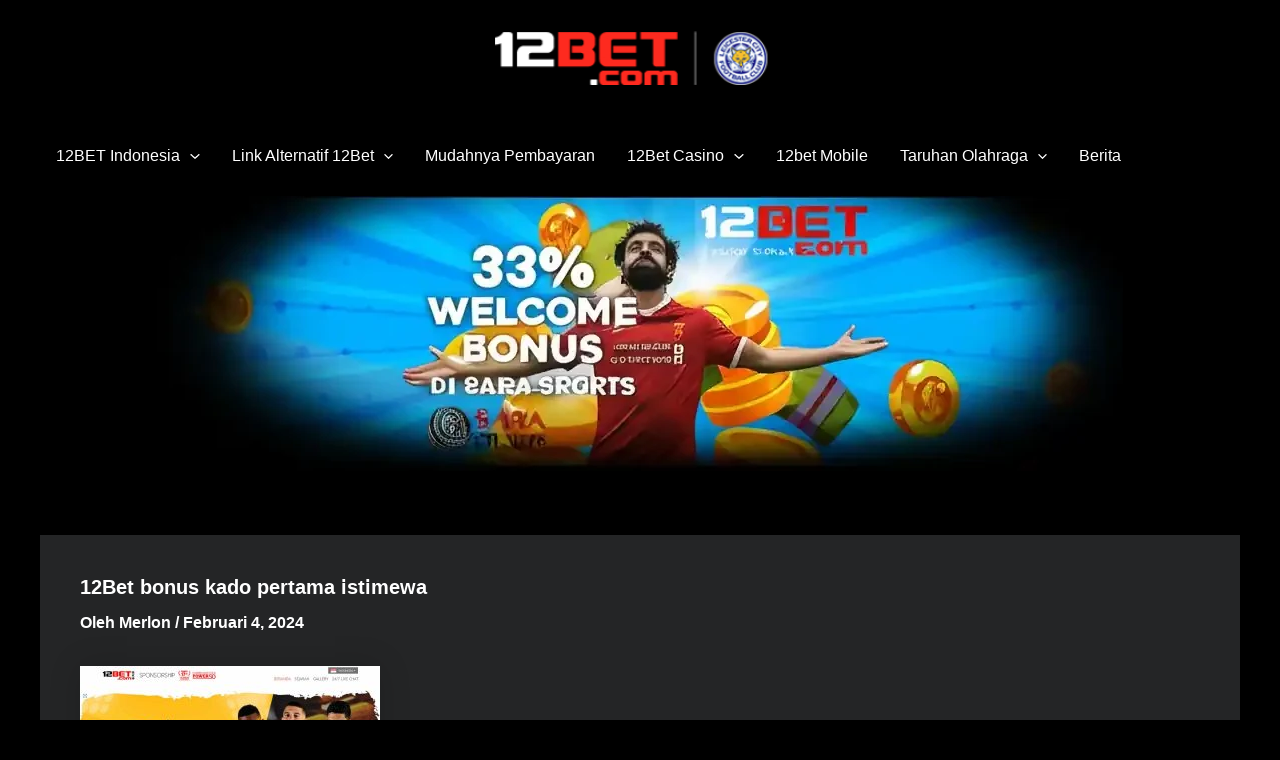

--- FILE ---
content_type: text/plain
request_url: https://www.google-analytics.com/j/collect?v=1&_v=j102&a=193542862&t=pageview&_s=1&dl=https%3A%2F%2F12indobet.com%2Fbonus-kado-pertama-istimewa-promosi-terbaru-12bet%2F12bet-image-13-8%2F&ul=en-us%40posix&dt=12Bet%20bonus%20kado%20pertama%20istimewa%20-&sr=1280x720&vp=1280x720&_u=YADAAEABAAAAACAAI~&jid=490997643&gjid=1631225071&cid=1436647749.1769027994&tid=UA-86509951-1&_gid=1504008175.1769027995&_r=1&_slc=1&gtm=45He61k1n81TKGW9NTv9118081981za200zd9118081981&gcd=13l3l3l3l1l1&dma=0&tag_exp=102015666~103116026~103200004~104527907~104528500~104684208~104684211~105391253~115495938~115616986~115938466~115938468~116682877~117041588~117171316&z=251022855
body_size: -450
content:
2,cG-VB92HC8KQZ